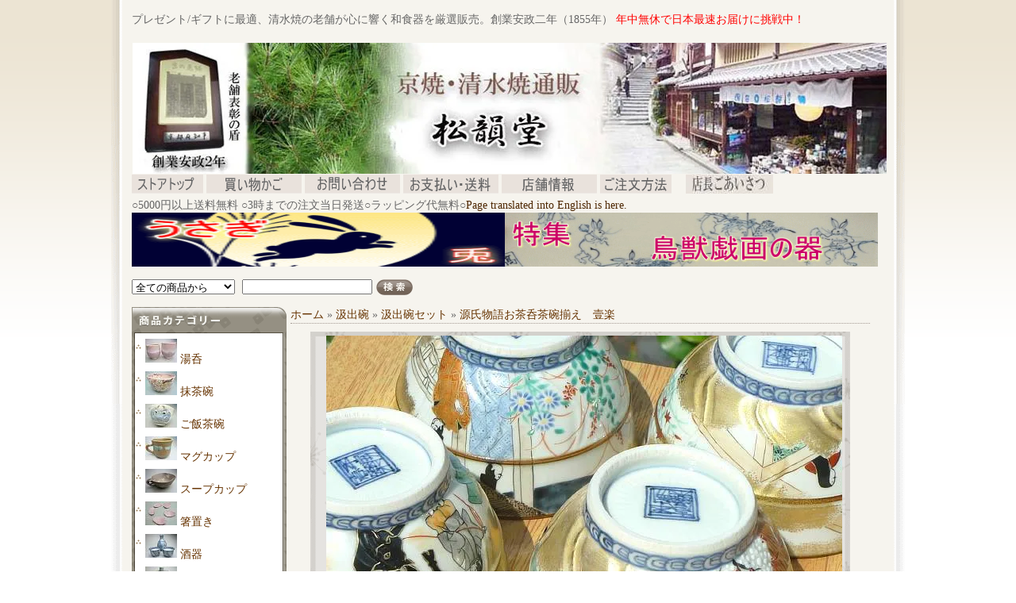

--- FILE ---
content_type: text/html; charset=EUC-JP
request_url: https://shoindo.com/?pid=48936395
body_size: 9729
content:
<!DOCTYPE html PUBLIC "-//W3C//DTD XHTML 1.0 Transitional//EN" "http://www.w3.org/TR/xhtml1/DTD/xhtml1-transitional.dtd">
<html xmlns:og="http://ogp.me/ns#" xmlns:fb="http://www.facebook.com/2008/fbml" xmlns:mixi="http://mixi-platform.com/ns#" xmlns="http://www.w3.org/1999/xhtml" xml:lang="ja" lang="ja" dir="ltr">
<head>
<meta http-equiv="content-type" content="text/html; charset=euc-jp" />
<meta http-equiv="X-UA-Compatible" content="IE=edge,chrome=1" />
<title>源氏物語お茶呑茶碗揃え　壹楽 - 京焼清水焼専門店　松韻堂</title>
<meta name="Keywords" content="源氏物語お茶呑茶碗揃え　壹楽,贈答品,ギフト,プレゼント,京焼,清水焼,天目,鎌田幸二,和食器,茶器,鳥獣戯画,抹茶茶碗,抹茶碗,茶道具" />
<meta name="Description" content="京都の三年坂にある京焼清水焼の店、松韻堂の通販サイト。抹茶茶碗、ご飯茶碗、湯呑、酒器や箸置き、鳥獣戯画の器や天目作家作品。お気に入りを見つけてください。" />
<meta name="Author" content="taniguti yosikazu" />
<meta name="Copyright" content="Copyright  Shoindo" />
<meta http-equiv="content-style-type" content="text/css" />
<meta http-equiv="content-script-type" content="text/javascript" />
<link rel="stylesheet" href="https://img08.shop-pro.jp/PA01034/996/css/8/index.css?cmsp_timestamp=20250607085744" type="text/css" />

<link rel="alternate" type="application/rss+xml" title="rss" href="https://shoindo.com/?mode=rss" />
<link rel="alternate" media="handheld" type="text/html" href="https://shoindo.com/?prid=48936395" />
<link rel="shortcut icon" href="https://img08.shop-pro.jp/PA01034/996/favicon.ico?cmsp_timestamp=20240524110607" />
<script type="text/javascript" src="//ajax.googleapis.com/ajax/libs/jquery/1.7.2/jquery.min.js" ></script>
<meta property="og:title" content="源氏物語お茶呑茶碗揃え　壹楽 - 京焼清水焼専門店　松韻堂" />
<meta property="og:description" content="京都の三年坂にある京焼清水焼の店、松韻堂の通販サイト。抹茶茶碗、ご飯茶碗、湯呑、酒器や箸置き、鳥獣戯画の器や天目作家作品。お気に入りを見つけてください。" />
<meta property="og:url" content="https://shoindo.com?pid=48936395" />
<meta property="og:site_name" content="京焼清水焼専門店　松韻堂" />
<meta property="og:image" content="https://img08.shop-pro.jp/PA01034/996/product/48936395.jpg?20120919143922"/>
<meta property="og:type" content="product" />
<meta property="product:price:amount" content="105000" />
<meta property="product:price:currency" content="JPY" />
<meta property="product:product_link" content="https://shoindo.com?pid=48936395" />
<meta name="google-site-verification" content="googlee3bf8c284a3f5e78" /><!-- Global site tag (gtag.js) - Google Analytics -->
<script async src="https://www.googletagmanager.com/gtag/js?id=UA-621392-16"></script>
<script>
  window.dataLayer = window.dataLayer || [];
  function gtag(){dataLayer.push(arguments);}
  gtag('js', new Date());

  gtag('config', 'UA-621392-16');
</script>

<script>
  var Colorme = {"page":"product","shop":{"account_id":"PA01034996","title":"\u4eac\u713c\u6e05\u6c34\u713c\u5c02\u9580\u5e97\u3000\u677e\u97fb\u5802"},"basket":{"total_price":0,"items":[]},"customer":{"id":null},"inventory_control":"product","product":{"shop_uid":"PA01034996","id":48936395,"name":"\u6e90\u6c0f\u7269\u8a9e\u304a\u8336\u5451\u8336\u7897\u63c3\u3048\u3000\u58f9\u697d","model_number":"7033","stock_num":1,"sales_price":105000,"sales_price_including_tax":105000,"variants":[],"category":{"id_big":247823,"id_small":3},"groups":[],"members_price":105000,"members_price_including_tax":105000}};

  (function() {
    function insertScriptTags() {
      var scriptTagDetails = [{"src":"https:\/\/disable-right-click.colorme.app\/js\/disable-right-click.js","integrity":null}];
      var entry = document.getElementsByTagName('script')[0];

      scriptTagDetails.forEach(function(tagDetail) {
        var script = document.createElement('script');

        script.type = 'text/javascript';
        script.src = tagDetail.src;
        script.async = true;

        if( tagDetail.integrity ) {
          script.integrity = tagDetail.integrity;
          script.setAttribute('crossorigin', 'anonymous');
        }

        entry.parentNode.insertBefore(script, entry);
      })
    }

    window.addEventListener('load', insertScriptTags, false);
  })();
</script>
<script async src="https://zen.one/analytics.js"></script>
</head>
<body>
<meta name="colorme-acc-payload" content="?st=1&pt=10029&ut=48936395&at=PA01034996&v=20260119014110&re=&cn=3f44b1ee6a0d24202f99eea2e12097f2" width="1" height="1" alt="" /><script>!function(){"use strict";Array.prototype.slice.call(document.getElementsByTagName("script")).filter((function(t){return t.src&&t.src.match(new RegExp("dist/acc-track.js$"))})).forEach((function(t){return document.body.removeChild(t)})),function t(c){var r=arguments.length>1&&void 0!==arguments[1]?arguments[1]:0;if(!(r>=c.length)){var e=document.createElement("script");e.onerror=function(){return t(c,r+1)},e.src="https://"+c[r]+"/dist/acc-track.js?rev=3",document.body.appendChild(e)}}(["acclog001.shop-pro.jp","acclog002.shop-pro.jp"])}();</script><div id="wrap_1">
<div id="wrap_2">
<div id="content">
<p><font color="#666666">プレゼント/ギフトに最適、清水焼の老舗が心に響く和食器を厳選販売。創業安政二年（1855年） </font><font color="#ff0000">年中無休で日本最速お届けに挑戦中！</font><br>
	<br></p>
<div id="header">
<h1 class="shop_title"><a href="./"><img src="https://img08.shop-pro.jp/PA01034/996/PA01034996.jpg?cmsp_timestamp=20240524110607" alt="京焼清水焼専門店　松韻堂" /></a></h1>
</div>
<a href="https://shoindo.com/"><img src="https://image.rakuten.co.jp/shoindo/cabinet/top/storetopraku.gif"border="0" alt="ストアトップ"></a> <a href="https://shoindo.com/cart/proxy/basket?shop_id=PA01034996&shop_domain=shoindo.com"><img src="https://image.rakuten.co.jp/shoindo/cabinet/top/kago.gif" border="0" alt="買い物かご"></a> <a href="https://secure.shop-pro.jp/?mode=inq&shop_id=PA01034996&tid=8"><img src="https://image.rakuten.co.jp/shoindo/cabinet/top/toiawase.gif"border="0" alt="お問い合わせ"></a> <a href="https://shoindo.com/?mode=sk"><img src="https://image.rakuten.co.jp/shoindo/cabinet/top/souryoraku.gif"border="0" alt="お支払い・送料"></a> <a href="https://shoindo.com/?mode=sk"><img src="https://image.rakuten.co.jp/shoindo/cabinet/top/tenporaku.gif"border="0" alt="店舗情報"></a> <a href="https://shoindo.com/?mode=f1"><img src="https://image.rakuten.co.jp/shoindo/cabinet/top/gotyumon.gif" border="0" alt="ご注文方法"></a>　 <a href="https://shoindo.com/?tid=8&mode=f27"><img src="https://img08.shop-pro.jp/PA01034/996/etc/goaisatu.jpg?cmsp_timestamp=20201019130050" border="0" alt="店長ご挨拶"></a><br>
○5000円以上送料無料 ○3時までの注文当日発送○ラッピング代無料○<a href="https://translate.google.com/translate?hl=ja&sl=auto&tl=en&u=http%3A%2F%2Fshoindo.com%2F">Page translated into English is here.</a><br>

<a href="https://shoindo.com/?mode=grp&gid=56440

"><img src="https://image.rakuten.co.jp/shoindo/cabinet/top/usagi1.gif" alt="京焼清水焼干支卯の器特集" border="0" height="68" hspace="5"width="470" ></a><a href="https://shoindo.com/?mode=grp&gid=248"><img src="https://image.rakuten.co.jp/shoindo/cabinet/top/kozanji2011.gif" alt="京焼清水焼鳥獣戯画の器" border="0" height="68" hspace="5"width="470" ></a><br>
</font><script type="text/javascript"><!--
google_ad_client = "pub-1378795063018087";
/* 728x15, 作成済み 08/07/27 */
google_ad_slot = "6602206706";
google_ad_width = 728;
google_ad_height = 15;
//-->
</script>
<script type="text/javascript"
src="https://pagead2.googlesyndication.com/pagead/show_ads.js">
</script>
<div id="header_menu">
<div id="search">
<form action="https://shoindo.com/" method="GET"><input type="hidden" name="mode" value="srh" /><input type="hidden" name="sort" value="n" /><select name="cid">
<option value="">全ての商品から</option>
<option value="235592,0">湯呑</option>
<option value="247586,0">抹茶碗</option>
<option value="247589,0">ご飯茶碗</option>
<option value="244289,0">マグカップ</option>
<option value="356065,0">スープカップ</option>
<option value="247819,0">箸置き</option>
<option value="247820,0">酒器</option>
<option value="247824,0">花器</option>
<option value="247823,0">汲出碗</option>
<option value="247822,0">土瓶・急須</option>
<option value="247613,0">醤油さし</option>
<option value="247812,0">コーヒー碗皿</option>
<option value="247818,0">鉢・向付</option>
<option value="247817,0">皿</option>
<option value="247832,0">菓子鉢</option>
<option value="247835,0">茶碗蒸・土瓶蒸し</option>
<option value="247836,0">蓋物・珍味入れ</option>
<option value="247837,0">煎茶道具</option>
<option value="247838,0">置物</option>
<option value="247839,0">豆人形</option>
<option value="247840,0">土鍋</option>
<option value="247841,0">指ぬき</option>
<option value="247842,0">盆栽鉢</option>
<option value="287146,0">片口</option>
<option value="249260,0">茶道具各種</option>
<option value="249265,0">薬味、ようじ入れ</option>
<option value="284481,0">水滴</option>
<option value="302849,0">灰皿</option>
<option value="247608,0">香道具</option>
<option value="249262,0">その他</option>
<option value="276758,0">アウトレット</option>
<option value="314589,0">売り切れ中の商品</option>
</select>
				<input class="keyword" type="text" name="keyword" /><input type="image" src="https://img.shop-pro.jp/tmpl_img/19/search_btn.gif" class="btn" alt="検索" /></form>
</div>
<br class="clear" />
</div>

<div id="main">
<div id="colL">
<dl id="cat_list">
<dt>商品カテゴリー</dt>
<dd>
<ul>
<li><a href="https://shoindo.com/?mode=cate&cbid=235592&csid=0&sort=n"><img src="https://img08.shop-pro.jp/PA01034/996/category/235592_0.jpg?cmsp_timestamp=20080519022111" /></a>							<a href="https://shoindo.com/?mode=cate&cbid=235592&csid=0&sort=n">湯呑</a></li>
<li><a href="https://shoindo.com/?mode=cate&cbid=247586&csid=0&sort=n"><img src="https://img08.shop-pro.jp/PA01034/996/category/247586_0.jpg?cmsp_timestamp=20100803140311" /></a>							<a href="https://shoindo.com/?mode=cate&cbid=247586&csid=0&sort=n">抹茶碗</a></li>
<li><a href="https://shoindo.com/?mode=cate&cbid=247589&csid=0&sort=n"><img src="https://img08.shop-pro.jp/PA01034/996/category/247589_0.jpg?cmsp_timestamp=20080519022151" /></a>							<a href="https://shoindo.com/?mode=cate&cbid=247589&csid=0&sort=n">ご飯茶碗</a></li>
<li><a href="https://shoindo.com/?mode=cate&cbid=244289&csid=0&sort=n"><img src="https://img08.shop-pro.jp/PA01034/996/category/244289_0.jpg?cmsp_timestamp=20080519022212" /></a>							<a href="https://shoindo.com/?mode=cate&cbid=244289&csid=0&sort=n">マグカップ</a></li>
<li><a href="https://shoindo.com/?mode=cate&cbid=356065&csid=0&sort=n"><img src="https://img08.shop-pro.jp/PA01034/996/category/356065_0.jpg?cmsp_timestamp=20080519022409" /></a>							<a href="https://shoindo.com/?mode=cate&cbid=356065&csid=0&sort=n">スープカップ</a></li>
<li><a href="https://shoindo.com/?mode=cate&cbid=247819&csid=0&sort=n"><img src="https://img08.shop-pro.jp/PA01034/996/category/247819_0.jpg?cmsp_timestamp=20080519022244" /></a>							<a href="https://shoindo.com/?mode=cate&cbid=247819&csid=0&sort=n">箸置き</a></li>
<li><a href="https://shoindo.com/?mode=cate&cbid=247820&csid=0&sort=n"><img src="https://img08.shop-pro.jp/PA01034/996/category/247820_0.jpg?cmsp_timestamp=20080519022409" /></a>							<a href="https://shoindo.com/?mode=cate&cbid=247820&csid=0&sort=n">酒器</a></li>
<li><a href="https://shoindo.com/?mode=cate&cbid=247824&csid=0&sort=n"><img src="https://img08.shop-pro.jp/PA01034/996/category/247824_0.JPG?cmsp_timestamp=20080313210913" /></a>							<a href="https://shoindo.com/?mode=cate&cbid=247824&csid=0&sort=n">花器</a></li>
<li><a href="https://shoindo.com/?mode=cate&cbid=247823&csid=0&sort=n"><img src="https://img08.shop-pro.jp/PA01034/996/category/247823_0.jpg?cmsp_timestamp=20080313210942" /></a>							<a href="https://shoindo.com/?mode=cate&cbid=247823&csid=0&sort=n">汲出碗</a></li>
<li><a href="https://shoindo.com/?mode=cate&cbid=247822&csid=0&sort=n"><img src="https://img08.shop-pro.jp/PA01034/996/category/247822_0.jpg?cmsp_timestamp=20080313212521" /></a>							<a href="https://shoindo.com/?mode=cate&cbid=247822&csid=0&sort=n">土瓶・急須</a></li>
<li><a href="https://shoindo.com/?mode=cate&cbid=247613&csid=0&sort=n"><img src="https://img08.shop-pro.jp/PA01034/996/category/247613_0.jpg?cmsp_timestamp=20080313211044" /></a>							<a href="https://shoindo.com/?mode=cate&cbid=247613&csid=0&sort=n">醤油さし</a></li>
<li><a href="https://shoindo.com/?mode=cate&cbid=247812&csid=0&sort=n"><img src="https://img08.shop-pro.jp/PA01034/996/category/247812_0.jpg?cmsp_timestamp=20080313211120" /></a>							<a href="https://shoindo.com/?mode=cate&cbid=247812&csid=0&sort=n">コーヒー碗皿</a></li>
<li><a href="https://shoindo.com/?mode=cate&cbid=247818&csid=0&sort=n"><img src="https://img08.shop-pro.jp/PA01034/996/category/247818_0.jpg?cmsp_timestamp=20080313211145" /></a>							<a href="https://shoindo.com/?mode=cate&cbid=247818&csid=0&sort=n">鉢・向付</a></li>
<li><a href="https://shoindo.com/?mode=cate&cbid=247817&csid=0&sort=n"><img src="https://img08.shop-pro.jp/PA01034/996/category/247817_0.jpg?cmsp_timestamp=20080313211229" /></a>							<a href="https://shoindo.com/?mode=cate&cbid=247817&csid=0&sort=n">皿</a></li>
<li><a href="https://shoindo.com/?mode=cate&cbid=247832&csid=0&sort=n"><img src="https://img08.shop-pro.jp/PA01034/996/category/247832_0.jpg?cmsp_timestamp=20080519022409" /></a>							<a href="https://shoindo.com/?mode=cate&cbid=247832&csid=0&sort=n">菓子鉢</a></li>
<li><a href="https://shoindo.com/?mode=cate&cbid=247835&csid=0&sort=n"><img src="https://img08.shop-pro.jp/PA01034/996/category/247835_0.jpg?cmsp_timestamp=20080313212546" /></a>							<a href="https://shoindo.com/?mode=cate&cbid=247835&csid=0&sort=n">茶碗蒸・土瓶蒸し</a></li>
<li><a href="https://shoindo.com/?mode=cate&cbid=247836&csid=0&sort=n"><img src="https://img08.shop-pro.jp/PA01034/996/category/247836_0.jpg?cmsp_timestamp=20080313211410" /></a>							<a href="https://shoindo.com/?mode=cate&cbid=247836&csid=0&sort=n">蓋物・珍味入れ</a></li>
<li><a href="https://shoindo.com/?mode=cate&cbid=247837&csid=0&sort=n"><img src="https://img08.shop-pro.jp/PA01034/996/category/247837_0.jpg?cmsp_timestamp=20080313211431" /></a>							<a href="https://shoindo.com/?mode=cate&cbid=247837&csid=0&sort=n">煎茶道具</a></li>
<li><a href="https://shoindo.com/?mode=cate&cbid=247838&csid=0&sort=n"><img src="https://img08.shop-pro.jp/PA01034/996/category/247838_0.JPG?cmsp_timestamp=20080313211523" /></a>							<a href="https://shoindo.com/?mode=cate&cbid=247838&csid=0&sort=n">置物</a></li>
<li><a href="https://shoindo.com/?mode=cate&cbid=247839&csid=0&sort=n"><img src="https://img08.shop-pro.jp/PA01034/996/category/247839_0.JPG?cmsp_timestamp=20080313211554" /></a>							<a href="https://shoindo.com/?mode=cate&cbid=247839&csid=0&sort=n">豆人形</a></li>
<li><a href="https://shoindo.com/?mode=cate&cbid=247840&csid=0&sort=n"><img src="https://img08.shop-pro.jp/PA01034/996/category/247840_0.jpg?cmsp_timestamp=20080313211618" /></a>							<a href="https://shoindo.com/?mode=cate&cbid=247840&csid=0&sort=n">土鍋</a></li>
<li><a href="https://shoindo.com/?mode=cate&cbid=247841&csid=0&sort=n"><img src="https://img08.shop-pro.jp/PA01034/996/category/247841_0.jpg?cmsp_timestamp=20080313211648" /></a>							<a href="https://shoindo.com/?mode=cate&cbid=247841&csid=0&sort=n">指ぬき</a></li>
<li><a href="https://shoindo.com/?mode=cate&cbid=247842&csid=0&sort=n"><img src="https://img08.shop-pro.jp/PA01034/996/category/247842_0.jpg?cmsp_timestamp=20080313211757" /></a>							<a href="https://shoindo.com/?mode=cate&cbid=247842&csid=0&sort=n">盆栽鉢</a></li>
<li><a href="https://shoindo.com/?mode=cate&cbid=287146&csid=0&sort=n"><img src="https://img08.shop-pro.jp/PA01034/996/category/287146_0.JPG?cmsp_timestamp=20080313211823" /></a>							<a href="https://shoindo.com/?mode=cate&cbid=287146&csid=0&sort=n">片口</a></li>
<li><a href="https://shoindo.com/?mode=cate&cbid=249260&csid=0&sort=n"><img src="https://img08.shop-pro.jp/PA01034/996/category/249260_0.jpg?cmsp_timestamp=20080313211857" /></a>							<a href="https://shoindo.com/?mode=cate&cbid=249260&csid=0&sort=n">茶道具各種</a></li>
<li><a href="https://shoindo.com/?mode=cate&cbid=249265&csid=0&sort=n"><img src="https://img08.shop-pro.jp/PA01034/996/category/249265_0.jpg?cmsp_timestamp=20080313212114" /></a>							<a href="https://shoindo.com/?mode=cate&cbid=249265&csid=0&sort=n">薬味、ようじ入れ</a></li>
<li><a href="https://shoindo.com/?mode=cate&cbid=284481&csid=0&sort=n"><img src="https://img08.shop-pro.jp/PA01034/996/category/284481_0.jpg?cmsp_timestamp=20080313212017" /></a>							<a href="https://shoindo.com/?mode=cate&cbid=284481&csid=0&sort=n">水滴</a></li>
<li><a href="https://shoindo.com/?mode=cate&cbid=302849&csid=0&sort=n"><img src="https://img08.shop-pro.jp/PA01034/996/category/302849_0.jpg?cmsp_timestamp=20080313210416" /></a>							<a href="https://shoindo.com/?mode=cate&cbid=302849&csid=0&sort=n">灰皿</a></li>
<li><a href="https://shoindo.com/?mode=cate&cbid=247608&csid=0&sort=n"><img src="https://img08.shop-pro.jp/PA01034/996/category/247608_0.jpg?cmsp_timestamp=20080519022442" /></a>							<a href="https://shoindo.com/?mode=cate&cbid=247608&csid=0&sort=n">香道具</a></li>
<li><a href="https://shoindo.com/?mode=cate&cbid=249262&csid=0&sort=n"><img src="https://img08.shop-pro.jp/PA01034/996/category/249262_0.jpg?cmsp_timestamp=20080519022456" /></a>							<a href="https://shoindo.com/?mode=cate&cbid=249262&csid=0&sort=n">その他</a></li>
<li><a href="https://shoindo.com/?mode=cate&cbid=276758&csid=0&sort=n"><img src="https://img08.shop-pro.jp/PA01034/996/category/276758_0.jpg?cmsp_timestamp=20080526211847" /></a>							<a href="https://shoindo.com/?mode=cate&cbid=276758&csid=0&sort=n">アウトレット</a></li>
<li><a href="https://shoindo.com/?mode=cate&cbid=314589&csid=0&sort=n"><img src="https://img08.shop-pro.jp/PA01034/996/category/314589_0.jpg?cmsp_timestamp=20160101075835" /></a>							<a href="https://shoindo.com/?mode=cate&cbid=314589&csid=0&sort=n">売り切れ中の商品</a></li>
</ul>
</dd>
</dl>

<dl id="cart_list">
<dt><img src="https://img.shop-pro.jp/tmpl_img/19/sp.gif" alt="カートの中"></dt>
<dd><ul>
<li>カートの中に商品はありません</li>
</ul>
</dd>
</dl>
　　　　

<dl id="owner">
<dt>再入荷情報ブログ</dt>
<dd><p>谷口店長</p>
<p><a href="https://shoindo.com/?tid=8&mode=f27">店長ご挨拶</a><br>
<center><img src="https://image.rakuten.co.jp/shoindo/cabinet/top/tenchorakuten2.jpg" alt="清水焼松韻堂店長画像"></center><br><font color="#666666">
こんにちは　店長の谷口です。私が更新しています。京都生まれの京都育ち。本職はロクロ師です。<br>日常使いのうつわとして今月も京の手作りの器、京焼き清水焼をご提案してまいります。<br><br>本日もどうぞよろしくお願いします。</font>



</p>
<div class="owner_blog"><a href="https://www.instagram.com/shoindo_kyoto/">店長写真日記はこちら</a></div>
</dd>

</dl>
<br>
<font color="#666666"><img src="https://image.rakuten.co.jp/shoindo/cabinet/top/ansin.gif" alt="松韻堂　安心のお買い物" width="180"><br>
</font>
<table border="0" width="180" cellpadding="20" cellspacing="1" bgcolor="#999999">
<tbody>
<tr>
<td bgcolor="#FFFFFF" valign="middle" align="left"><font color="#666666" size="-1"><a href="https://kiyomizuyaki.jp/ansin">◆ごあいさつ</a><br>
<a href="https://shoindo.com/cart/proxy/basket?shop_id=PA01034996&shop_domain=shoindo.com">◆買い物かごを見る</a><br>
<a href="https://shoindo.com/?mode=sk">◆お支払い方法</a><br>
<a href="https://www.kiyomizuyaki.jp/goriyo">◆お届けと送料</a><br>
<a href="https://shoindo.shoindo.com/">◆お客様の声</a><br>
<a href="https://shoindo.com/?mode=f2">◆ラッピングについて</a></font><font size="-1"><br>
<a href="https://shoindo.com/?tid=8&mode=f20">◆よくある質問</a></font><br>
<a href="https://shoindo.com/?mode=f10"><font size="-1">◆サイトマップ</font></a><br>
<a href="https://sainyuka.jugem.jp/"><font size="-1">◆新着・再入荷のお知らせ</font></a><br>
<a href="https://shoindo.com/?tid=8&mode=f22"><font size="-1">◆窯元紹介</font></a></td>
</tr>
</tbody>
</table>
<br>
<script type="text/javascript"><!--
google_ad_client = "pub-1378795063018087";
/* 180x90, 作成済み 08/08/31 */
google_ad_slot = "8474033756";
google_ad_width = 180;
google_ad_height = 90;
//-->
</script>
<script type="text/javascript"
src="https://pagead2.googlesyndication.com/pagead/show_ads.js">
</script>
				
				<br>

				
				<br>
<br>
<table width="180">
<tbody>
<tr>
<td><a href="https://shoindo.com/?mode=grp&gid=73260 "><img src="https://image.rakuten.co.jp/shoindo/cabinet/oni01.gif" width="180" border="0" alt="清水焼鬼,福鬼,節分の器"><br>
鬼の器・節分に♪</a></td>
</tr>
<tr>
<td><a href="https://shoindo.com/?mode=grp&gid=77564"><img src="https://image.rakuten.co.jp/shoindo/cabinet/top/tokusa2.gif" width="180" border="0" alt="清水焼木賊の器"><br>
シンプルな縦縞♪</a></td>
</tr>
<tr>
<td><a href="https://shoindo.com/?mode=grp&gid=77563 "><img src="https://image.rakuten.co.jp/shoindo/cabinet/top/konotori2.gif" width="180" border="0" alt="コウノトリの器"><br>
コウノトリの器♪</a></td>
</tr>
<tr>
<td><a href="https://shoindo.com/?mode=grp&gid=54028 "><img src="https://lib4.store.yahoo.co.jp/lib/shoindo/aki.gif" width="180" border="0" alt="秋をいろどる器"><br>
秋をいろどる器たち！</a></td>
</tr>
<tr>
<td><a href="https://shoindo.com/?mode=grp&gid=74679 "><img src="https://image.rakuten.co.jp/shoindo/cabinet/top/osidori01.gif" width="180" border="0" alt="おしどり"><br>
夫婦円満の鳥</a></td>
</tr>
<tr>
<td><a href="https://shoindo.com/?mode=grp&gid=54082"><img src="https://image.rakuten.co.jp/shoindo/cabinet/top/komori.gif" width="180" border="0" alt="清水焼こうもりのうつわ"><br>
幸せになるこうもり♪</a></td>
</tr>
<tr>
<td><a href="https://shoindo.com/?mode=grp&gid=288"><img src="https://image.rakuten.co.jp/shoindo/cabinet/top/ami.gif" width="180" border="0" alt="清水焼の網目模様"><br>
長生きの網目模様</a></td>
</tr>
<tr>
<td><a href="https://shoindo.com/?mode=grp&gid=56096 "><img src="https://image.rakuten.co.jp/shoindo/cabinet/top/hidariuma.gif" width="180" border="0" alt="清水焼左馬の器"><br>
戦に勝つ！左馬</a></td>
</tr>
<tr>
<td><a href="https://shoindo.com/?mode=grp&gid=54079 "><img src="https://image.rakuten.co.jp/shoindo/cabinet/top/daruma.gif" width="180" border="0" alt="清水焼だるまの器"><br>
七転び八起きのだるま！</a></td>
</tr>
<tr>
<td><a href="https://shoindo.com/?mode=grp&gid=54080 "><img src="https://image.rakuten.co.jp/shoindo/cabinet/top/fukuro.gif" width="180" border="0" alt="清水焼フクロウの器"><br>
ふくろうは苦労知らず。</a></td>
</tr>
<tr>
<td><a href="https://shoindo.com/?mode=grp&gid=54081 "><img src="https://image.rakuten.co.jp/shoindo/cabinet/top/tonbo.gif" width="180" border="0" alt="清水焼とんぼの器"><br>
勝ち虫、とんぼの器。</a></td>
</tr>
<tr>
<td><a href="https://shoindo.com/?mode=grp&gid=54083 "><img src="https://image.rakuten.co.jp/shoindo/cabinet/top/seiji.gif" width="180" border="0" alt="清水焼青磁の器"><br>
雨過天晴の青、青磁。</a></td>
</tr>
<tr>
<td><a href="https://shoindo.com/?mode=grp&gid=54067 "><img src="https://image.rakuten.co.jp/shoindo/cabinet/top/engi.gif" width="180" border="0" alt="清水焼縁起の良い器"><br>
縁起の良い絵柄。</a></td>
</tr>
<tr>
<td><a href="https://shoindo.com/?mode=grp&gid=56424 "><img src="https://image.rakuten.co.jp/shoindo/cabinet/top/kosumosu.gif" width="180" border="0" alt="清水焼秋の器"><br>
秋の桜は乙女心</a></td>
</tr>
<tr>
<td><a href="https://shoindo.com/?mode=grp&gid=56430 "><img src="https://image.rakuten.co.jp/shoindo/cabinet/top/kingyo.gif" width="180" border="0" alt="清水焼金魚の器"><br>
金運を向上させる金魚！！</a></td>
</tr>
<tr>
<td><a href="https://shoindo.com/?mode=grp&gid=56440 "><img src="https://image.rakuten.co.jp/shoindo/cabinet/top/usagi1.gif" width="180" border="0" alt="清水焼うさぎの器"><br>
ぴょんぴょん跳ねる兎♪</a></td>
</tr>
<tr>
<td><a href="https://shoindo.com/?mode=grp&gid=56448 "><img src="https://image.rakuten.co.jp/shoindo/cabinet/top/kuroba.gif" width="180" border="0" alt="清水焼クローバーの器"><br>
福を招く四つ葉のクローバ</a></td>
</tr>
	
	<script id="t8613985ec49eb8f757ae6439e879bb2a-load" src="https://w1.ec-hanako.service-allgrow.jp/widget/load/[base64]"></script>
</tbody>
</table>
<br>
<br>
</div>

<div id="colR"><form name="product_form" method="post" action="https://shoindo.com/cart/proxy/basket/items/add">


<div class="pankuzu">
	<a href="./">ホーム</a>
	&raquo; <a href='?mode=cate&cbid=247823&csid=0&sort=n'>汲出碗</a>
		&raquo; <a href='?mode=cate&cbid=247823&csid=3&sort=n'>汲出碗セット</a>
		&raquo; <a href='?pid=48936395'>源氏物語お茶呑茶碗揃え　壹楽</a>
	</div>




<div id="detail">

	<dl>
	
	
	<dd class="mainimg">
		<img src="https://img08.shop-pro.jp/PA01034/996/product/48936395.jpg?20120919143922" />	</dd>
	
	
	
	
	<dt>
		<div class="product_name"><h2>源氏物語お茶呑茶碗揃え　壹楽</h2></div>
		<div class="product_sales">105,000円(税込)</div>
		<br class="clear" />
	</dt>
	
		
		
	<dd class="dotline">
		<div class="spec">
		
		
		<table class="spec_table" border="0" cellpadding="0" cellspacing="1">
		
			<tr>
			<th>商品番号</th>
			<td>7033</td>
			</tr>

			
			<tr>
			<th>販売価格</th>
			<td class="sales">105,000円(税込)</td>
			</tr>

			
			<tr>
			<th>購入数</th>
			<td>
				<table class="num" border="0" cellpadding="0" cellspacing="0">
				<tr>
					<td><input type="text" name="product_num" value="1" style="width: 80px;" /></td>
					<td>
						<div style="width: 15px; margin: 0px;">
						<a href="javascript:f_change_num2(document.product_form.product_num,'1',1,1);"><img src="https://img.shop-pro.jp/common/nup.gif"></a>
						<a href="javascript:f_change_num2(document.product_form.product_num,'0',1,1);"><img src="https://img.shop-pro.jp/common/ndown.gif"></a>
						</div>
					</td>
					<td>個</td>
				</tr>
				</table>
			</td>
			</tr>

			
			</table>
		
		
		
		
				
		
		
		</div>
		
		
		<div class="detail_btn">
		
			
						<input type="image" src="//img.shop-pro.jp/tmpl_img/19/detail_cart.gif" title="カートに入れる" class="cart_in" />
							
			<a href="https://dp00014085.shop-pro.jp/customer/products/48936395/inquiries/new" /><img src="https://img.shop-pro.jp/tmpl_img/19/detail_inq.gif" alt="この商品について問合わせる" /></a>
			<a href="https://shoindo.com/?mode=cate&cbid=247823&csid=3&sort=n"><img src="https://img.shop-pro.jp/tmpl_img/19/detail_keep.gif" alt="買い物を続ける" /></a>
<a href="http://user.calamel.jp/affiliate/linkmaker?mode=item&amp;pid=48936395 ">アフィリエイトリンク作成</a>
<a href="https://twitter.com/share" class="twitter-share-button" data-url="https://shoindo.com/?pid=48936395" data-text="" data-lang="ja" >ツイート</a>
<script charset="utf-8">!function(d,s,id){var js,fjs=d.getElementsByTagName(s)[0],p=/^http:/.test(d.location)?'http':'https';if(!d.getElementById(id)){js=d.createElement(s);js.id=id;js.src=p+'://platform.twitter.com/widgets.js';fjs.parentNode.insertBefore(js,fjs);}}(document, 'script', 'twitter-wjs');</script>

		</div>
		
		<br class="clear" />
	</dd>
	
	
	
	<dd>
				
				
				
		<br class="clear" />
	</dd>
	
	
	
	
	<dd>
		<div><font color="#666666"><img src="https://image.rakuten.co.jp/shoindo/cabinet/8/7033.jpg" alt="源氏物語　汲出碗"><BR>
清水焼の壹楽作、源氏物語お茶呑茶碗揃えです。<br>
<font color="#ff0000">五客一セットのお値段です。</font><br>
<img src="https://image.rakuten.co.jp/shoindo/cabinet/8/7034.jpg" alt="源氏物語　汲出碗"><br>
源氏物語の、早蕨、若紫、須磨、葵　蛍の巻を描いた湯呑です。<br>
<img src="https://image.rakuten.co.jp/shoindo/cabinet/8/7035.jpg" alt="源氏物語　汲出碗"><br>
四季折々の図柄で、王朝絵巻をお楽しみ下さい。<br>
<img src="https://image.rakuten.co.jp/shoindo/cabinet/8/7036.jpg" alt="源氏物語　汲出碗"><br>
表面の縦方向の深い彫りは壹楽窯のこだわりです。<br>
汲出碗はお茶に限定せず、日本酒のコップ、小鉢として多様に使える便利なうつわです。<BR>
<img src="https://image.rakuten.co.jp/shoindo/cabinet/8/7037.jpg" alt="源氏物語　汲出碗"><br>
清水焼の染め付け磁器はお茶の色が綺麗に出ます。<BR>
一からロクロで手で作って、一筆ずつ手描きで絵付けされますので、一点ずつ表情はことなります。<BR>
<img src="https://image.rakuten.co.jp/shoindo/cabinet/8/7038.jpg" alt="源氏物語　汲出碗"><BR>
源氏物語絵巻、絢爛にして雅な源氏物語を京の器で楽しんで頂けるよう製作しました。いつまでも大切にしたい器です。<BR>
</font>
<table border="1" bgcolor="#cccccc" width="650"><TBODY><TR><TD><br>
      <font color="#666666">◆商品番号　7033 源氏物語お茶呑茶碗揃え<BR>
 <br><font color="#ff0000">五客一セットのお値段です。</font><br>
      ■手洗い　◎　食器洗浄機 ×　電子レンジ　×<BR>
      ■寸法 直径8.5cm 高さ6cm 重さ90g 　木箱<BR>
      ※手作りですので形や色、大きさは１つ１つ異なります。<BR>
      <BR>
      ■午後２時までのご注文で翌日到着可能です。■<BR>
      ※北海道・沖縄・秋田・青森・離島など一部地域を除きます。<br>
      <br>
      陶歴　二代山本壹楽<br>
      <br>
      初代壹楽は、清川一陶のもとに２５年間修行後、五条坂に築窯以来彫をほどこした上に、祥瑞、花鳥等を染付し力強い作風を追求してる。<br>
      　また、赤絵、五彩色絵等も手がけ、作風の広さを示している。<br>
      　二代目壹楽は、先代のもとで約十年間修行を重ね、平成二年壹楽窯を継承する。磁器を主とし、湯呑や酒器を中心に、京焼の伝統と機能性の一体化をめざしつづけている。先代の作風を踏襲する、彫の上に重厚な染付をほどこした力強い作風を追求してる。<br>
      <br>
      　１９５８年　京都に生まれる<br>
      　１９７７年　京都市工業試験場陶磁器科修了<br>
      　１９８０年　京都府立陶工訓練校成形科修了<br>
      　１９８０年　初代壹楽のもとに修行<br>
      　１９９０年　初代没後二代目襲名現在に到る<BR>
      </font></TD></TR></TBODY></table></div>
	</dd>
	
	
	</dl>

	<div class="detail_bottom"></div>
</div>

<input type="hidden" name="user_hash" value="d9e742684e9e234ba6f804d0fbb8faba"><input type="hidden" name="members_hash" value="d9e742684e9e234ba6f804d0fbb8faba"><input type="hidden" name="shop_id" value="PA01034996"><input type="hidden" name="product_id" value="48936395"><input type="hidden" name="members_id" value=""><input type="hidden" name="back_url" value="https://shoindo.com/?pid=48936395"><input type="hidden" name="reference_token" value="44dd5a0163614966bcfb248a8b161ced"><input type="hidden" name="shop_domain" value="shoindo.com">
</form>






















</div>
<br class="clear" />
</div>
</div>
　<script type="text/javascript"><!--
google_ad_client = "pub-1378795063018087";
/* 728x15, 作成済み 08/07/27 */
google_ad_slot = "6602206706";
google_ad_width = 728;
google_ad_height = 15;
//-->
</script>
<script type="text/javascript"
src="https://pagead2.googlesyndication.com/pagead/show_ads.js">
</script><BR>
	<script id="t33e75ff09dd601bbe69f351039152189-load" src="https://w1.ec-hanako.service-allgrow.jp/widget/load/[base64]"></script>
<BR>
　　　　　　　　　　 <a href="https://shoindo.com/?mode=sk">特定商取引法に基づく表記</a> | 
		<a href="https://shoindo.com/?mode=sk#payment">支払い方法について</a> | 
		<a href="https://shoindo.com/?mode=sk#delivery">配送方法・送料について</a> | 
		<a href="https://shoindo.com/?mode=privacy">プライバシーポリシー</a>
<address><div align=center>Copyright(C) Shoindo All rights reserved. </div>
</address>
</DIV>
</div>
<script src="https://www.google-analytics.com/urchin.js" type="text/javascript">
</script>
<script type="text/javascript">
_uacct = "UA-621392-5";
urchinTracker();
</script>
<script type="text/javascript" src="https://i.yimg.jp/images/analytics/js/ywa.js"></script>
<script type="text/javascript">
var YWATracker = YWA.getTracker("1000119496107");
YWATracker.addExcludeProtocol("file:");
YWATracker.submit();
</script>
<noscript>
<div><img src="https://by.analytics.yahoo.co.jp/p.pl?a=1000119496107&js=no" width="1" height="1" alt="" /></div>
</noscript><script type="text/javascript" src="https://shoindo.com/js/cart.js" ></script>
<script type="text/javascript" src="https://shoindo.com/js/async_cart_in.js" ></script>
<script type="text/javascript" src="https://shoindo.com/js/product_stock.js" ></script>
<script type="text/javascript" src="https://shoindo.com/js/js.cookie.js" ></script>
<script type="text/javascript" src="https://shoindo.com/js/favorite_button.js" ></script>
</body></html>

--- FILE ---
content_type: text/html; charset=UTF-8
request_url: https://w1.ec-hanako.service-allgrow.jp/widget/load/l3VOD1EZ-NQ7Y8pZruBGcjzE1HHVdUXDWd0jHlsWeIQW2blMEmFb6BSePgBsd263HhCI7wz_DCUsVJSw-wpiB7jkk7rpvo4W0x-_RMGS91E2QHMdXA88MSHOZkeqQSz_2yzmMAGXL-njK2G-nPKFNH3BH1PyJSNsfNniUII_ACZ11kEa9icJFWQha1OyHnlJlZaHgtr6u7sX-wG1sBuWUQ==
body_size: 741
content:
function loadt8613985ec49eb8f757ae6439e879bb2a(src, callback) {
	var script = document.createElement( 'script' );
	script.type = 'text/javascript';
	script.src = src;

	var firstScript = document.getElementById('t8613985ec49eb8f757ae6439e879bb2a-script');
	firstScript.parentNode.insertBefore( script, firstScript );

	var done = false;
	script.onload = script.onreadystatechange = function() {
		if ( !done && (!this.readyState || this.readyState === "loaded" || this.readyState === "complete") ) {
			done = true;
			callback();
			// Handle memory leak in IE
			script.onload = script.onreadystatechange = null;
			if (script.parentNode) {
				script.parentNode.removeChild( script );
			}
		}
	};
}
fetch('https://w1.ec-hanako.service-allgrow.jp/widget/get/[base64]?embed=true', {
  method: 'get'
})
.then(function(response) {
  return response.text();
}).then(function(response) {
  html = document.getElementById('t8613985ec49eb8f757ae6439e879bb2a-load');
  html.insertAdjacentHTML('afterend', response);
  eval(document.getElementById('t8613985ec49eb8f757ae6439e879bb2a-script').text);
  html.remove();
}).then(function(){
}).catch(function(err) {
  console.log(err);
});


--- FILE ---
content_type: text/html; charset=UTF-8
request_url: https://w1.ec-hanako.service-allgrow.jp/widget/load/7NI9-NQHdx8n1ZVvp16cA7p_XmQo47szihYkCdDyBZMyHtNu4NBOM6F5gRlVf4CCH0m0MCg6RSu469M-5NcZ5VMyLwiv1obOpWkxmmB9Jj98z8I1P4kXXm7n9qEsotWu9h8K15qjjGhYyKBrmqWvgQ2pshK1539GL5ZdP-XHYdJW0VE1nEM8HQ7BjUoARBrys-mPN-roe-rha6r2UJxEow==
body_size: 740
content:
function loadt33e75ff09dd601bbe69f351039152189(src, callback) {
	var script = document.createElement( 'script' );
	script.type = 'text/javascript';
	script.src = src;

	var firstScript = document.getElementById('t33e75ff09dd601bbe69f351039152189-script');
	firstScript.parentNode.insertBefore( script, firstScript );

	var done = false;
	script.onload = script.onreadystatechange = function() {
		if ( !done && (!this.readyState || this.readyState === "loaded" || this.readyState === "complete") ) {
			done = true;
			callback();
			// Handle memory leak in IE
			script.onload = script.onreadystatechange = null;
			if (script.parentNode) {
				script.parentNode.removeChild( script );
			}
		}
	};
}
fetch('https://w1.ec-hanako.service-allgrow.jp/widget/get/[base64]?embed=true', {
  method: 'get'
})
.then(function(response) {
  return response.text();
}).then(function(response) {
  html = document.getElementById('t33e75ff09dd601bbe69f351039152189-load');
  html.insertAdjacentHTML('afterend', response);
  eval(document.getElementById('t33e75ff09dd601bbe69f351039152189-script').text);
  html.remove();
}).then(function(){
}).catch(function(err) {
  console.log(err);
});


--- FILE ---
content_type: text/html; charset=UTF-8
request_url: https://w1.ec-hanako.service-allgrow.jp/widget/get/l3VOD1EZ-NQ7Y8pZruBGcjzE1HHVdUXDWd0jHlsWeIQW2blMEmFb6BSePgBsd263HhCI7wz_DCUsVJSw-wpiB7jkk7rpvo4W0x-_RMGS91E2QHMdXA88MSHOZkeqQSz_2yzmMAGXL-njK2G-nPKFNH3BH1PyJSNsfNniUII_ACZ11kEa9icJFWQha1OyHnlJlZaHgtr6u7sX-wG1sBuWUQ==?embed=true
body_size: 784
content:
<div id="t8613985ec49eb8f757ae6439e879bb2a">

  <div class="agaudd-container">
    <div class="agaudd-contents">
      <div class="aguddinner">

        <!-- アニメーションあり -->
        <i class="fas fa-redo-alt faa-spin faa-slow animated aguddicon"></i>

        <div class="aguddtxtarea">
          <div class="aguddtxt">最終更新日</div>
          <div class="aguddmd"><span class="aguddnum">10</span>月<span class="aguddnum">01</span>日</div>
        </div>
      </div><!-- aguddinner -->


    </div><!-- agaudd-contents -->
  </div><!-- agaudd-container -->

  <link rel="stylesheet" href="https://use.fontawesome.com/releases/v5.14.0/css/all.css" type="text/css">
  	<link type="text/css" rel="stylesheet" href="https://w1.ec-hanako.service-allgrow.jp/autoupdatedate/assets/css/font-awesome-animation.min.css?1608551298" />
	<link type="text/css" rel="stylesheet" href="https://w1.ec-hanako.service-allgrow.jp/autoupdatedate/assets/css/style.css?1622608085" />


  <style>
  /* レスポンシブ */
    #t8613985ec49eb8f757ae6439e879bb2a .agaudd-container {
      background-color: #f4f4f4 !important;
    }
    #t8613985ec49eb8f757ae6439e879bb2a .agaudd-container .agaudd-contents {
      background-color: #f4f4f4 !important;
      max-width: 980px;
    }

    /* アイコンカラー・サイズ指定　*/
    #t8613985ec49eb8f757ae6439e879bb2a .agaudd-container .agaudd-contents .aguddinner .aguddicon {
      font-size: 42px !important;
      color: #373737 !important;
    }

    /* 補助文カラー・サイズ指定　*/
    #t8613985ec49eb8f757ae6439e879bb2a .agaudd-container .agaudd-contents .aguddinner .aguddtxt {
      font-size: 17px !important;
      color: #373737 !important;
    }

    /* 月日テキストカラー・サイズ指定　*/
    #t8613985ec49eb8f757ae6439e879bb2a .agaudd-container .agaudd-contents .aguddinner .aguddmd {
      font-size: 17px !important;
      color: #ff0000 !important;
    }

    /* 月日数字カラー・サイズ指定　*/
    #t8613985ec49eb8f757ae6439e879bb2a .agaudd-container .agaudd-contents .aguddinner .aguddmd .aguddnum {
      font-size: 17px !important;
      color: #ff0000 !important;
    }

    /* 注意書き・サイズ指定　不要？　*/
    #t8613985ec49eb8f757ae6439e879bb2a .agaudd-container .agaudd-contents .aguddinner .aguddnote {
      /* font-size: 1.1rem !important;
      color: #000 !important; */
    }
  </style>

  <script id="t8613985ec49eb8f757ae6439e879bb2a-script" type="text/javascript">
  </script>

</div>

--- FILE ---
content_type: text/html; charset=UTF-8
request_url: https://w1.ec-hanako.service-allgrow.jp/widget/get/7NI9-NQHdx8n1ZVvp16cA7p_XmQo47szihYkCdDyBZMyHtNu4NBOM6F5gRlVf4CCH0m0MCg6RSu469M-5NcZ5VMyLwiv1obOpWkxmmB9Jj98z8I1P4kXXm7n9qEsotWu9h8K15qjjGhYyKBrmqWvgQ2pshK1539GL5ZdP-XHYdJW0VE1nEM8HQ7BjUoARBrys-mPN-roe-rha6r2UJxEow==?embed=true
body_size: 1443
content:
<div id="t33e75ff09dd601bbe69f351039152189">

  	<link type="text/css" rel="stylesheet" href="https://w1.ec-hanako.service-allgrow.jp/orderstatus01/assets/css/style.css?1622608085" />

  <!-- 設定カスタマイズ用 -->
  <style>
    #t33e75ff09dd601bbe69f351039152189 .ag-ordercontainer {
      width: 850px;
      margin: 0 auto;
/*      height: px;*/
    }
    /* 罫線外枠指定 */
    #t33e75ff09dd601bbe69f351039152189 .ag-ordercontainer .ag-orderstatus {
      /* border-color: #000 !important; */
      /* border-width: 5px !important; */
    }

    /* タイトルスタイル指定 */
    #t33e75ff09dd601bbe69f351039152189 .ag-ordercontainer .ag-orderstatus .agostitle {
    	 display: flex;
      color: #ffffff !important;
      background-color: #575757 !important;
      /* font-size: 1.4rem !important; */
      /* min-height: 30px !important; */
      border-color: #373737 !important;
      /* border-bottom-width: 5px !important; */
    }
    #t33e75ff09dd601bbe69f351039152189 .ag-ordercontainer .ag-orderstatus .agostitle .agupdatedata {
      display: inline-block;
    }

    /* 表題スタイル指定 */
    #t33e75ff09dd601bbe69f351039152189 .ag-ordercontainer .ag-orderstatus .ag-ossubtitle {
      display: flex;
    }
    #t33e75ff09dd601bbe69f351039152189 .ag-ordercontainer .ag-orderstatus .agossubt {
      color: #ffffff !important;
      background-color: #575757 !important;
      /* font-size: 1.1rem !important; */
      border-color: #373737 !important;
    }
    #t33e75ff09dd601bbe69f351039152189 .ag-ordercontainer .ag-orderstatus .-block001 {
      display: none;
    }
    #t33e75ff09dd601bbe69f351039152189 .ag-ordercontainer .ag-orderstatus .-block002 {
      display: flex;
    }
    #t33e75ff09dd601bbe69f351039152189 .ag-ordercontainer .ag-orderstatus .-block004 {
      display: none;
    }
    #t33e75ff09dd601bbe69f351039152189 .ag-ordercontainer .ag-orderstatus .-block005 {
      display: none;
    }
    #t33e75ff09dd601bbe69f351039152189 .ag-ordercontainer .ag-orderstatus .-block006 {
      display: flex;
    }
    #t33e75ff09dd601bbe69f351039152189 .ag-ordercontainer .ag-orderstatus .-block007 {
      display: none;
    }
    #t33e75ff09dd601bbe69f351039152189 .ag-ordercontainer .ag-orderstatus .-block008 {
      display: flex;
    }
    /* 受注一覧スタイル指定 */
    #t33e75ff09dd601bbe69f351039152189 .ag-ordercontainer .ag-orderstatus .agositem {
      color: #000000 !important;
      background-color: #ffffff !important;
      border-color: #373737 !important;
      /* border-width: 5px !important; */
    }

    /* 受注一覧テキストリンクカラー */
    #t33e75ff09dd601bbe69f351039152189 .ag-ordercontainer .ag-orderstatus .agositem .agitemlink {
      color: #000000 !important;
    }

    /* 画像サイズ */
    #t33e75ff09dd601bbe69f351039152189 .ag-ordercontainer .ag-orderstatus .agositem .agitemimg {
      width: 125px !important;
      height: 125px !important;
    }

    /* 画像サイズに合わせて親要素のサイズも変更する必要があります。 */
    #t33e75ff09dd601bbe69f351039152189 .ag-ordercontainer .ag-orderstatus .agositem.-block002 {
      flex: 0 0 125px !important;
    }
    #t33e75ff09dd601bbe69f351039152189 .ag-ordercontainer .ag-orderstatus .agossubt.-block002 {
      flex: 0 0 125px !important;
    }

    #t33e75ff09dd601bbe69f351039152189 .swiper-container {
      /* 
      swiperは縦スクロールで高さの自動調整ができません。
      画像サイズ*表示数で高さを動的に指定する必要があります。 
      */
      height: 375px;
    }
  </style>

  <div class="ag-ordercontainer">
    <div class="ag-orderstatus">
      <div class="agostitle">直近受注状況　<span class="agupdatedata">10月01日20時14分更新</span></div>
      <div class="ag-ossubtitle">
        <div class="agossubt -block001">No.</div>
        <div class="agossubt -block002">商品画像</div>
        <div class="agossubt -block004">注文日時</div>
        <div class="agossubt -block005">住所</div>
        <div class="agossubt -block006">商品説明</div>
        <div class="agossubt -block007">個数</div>
        <div class="agossubt -block008">価格</div>
      </div><!-- .agossubtitle -->

      <div class="swiper-container">
        <div class="agoscontents swiper-wrapper">
        </div><!-- .ag-oscontents -->

        <!-- If we need scrollbar -->
        <div class="swiper-scrollbar"></div>


      </div><!-- .swiper-container -->
    </div><!-- .ag-orderstatus -->
  </div><!-- .ag-container -->


  <link rel="stylesheet" href="https://unpkg.com/swiper@6.8.4/swiper-bundle.min.css">
  <script id="t33e75ff09dd601bbe69f351039152189-script" type="text/javascript">
	loadt33e75ff09dd601bbe69f351039152189('https://unpkg.com/swiper@6.8.4/swiper-bundle.min.js', function() {
    var mySwiper = new Swiper('#t33e75ff09dd601bbe69f351039152189 .swiper-container', {
      // Optional parameters
      direction: 'vertical',
      noSwiping: true,
      noSwipingClass: 'swiper-slide',
      loop: true,
      slidesPerView: 3,
      autoplay: {
        delay: 5008,
      },
      //スクロールバー表示
      scrollbar: {
        el: 't33e75ff09dd601bbe69f351039152189 .swiper-scrollbar',
        draggable: true,
      },
    })
	});
  </script>

</div>

--- FILE ---
content_type: text/html; charset=utf-8
request_url: https://www.google.com/recaptcha/api2/aframe
body_size: 268
content:
<!DOCTYPE HTML><html><head><meta http-equiv="content-type" content="text/html; charset=UTF-8"></head><body><script nonce="yJpTMgFPzSxAFr29nSD35w">/** Anti-fraud and anti-abuse applications only. See google.com/recaptcha */ try{var clients={'sodar':'https://pagead2.googlesyndication.com/pagead/sodar?'};window.addEventListener("message",function(a){try{if(a.source===window.parent){var b=JSON.parse(a.data);var c=clients[b['id']];if(c){var d=document.createElement('img');d.src=c+b['params']+'&rc='+(localStorage.getItem("rc::a")?sessionStorage.getItem("rc::b"):"");window.document.body.appendChild(d);sessionStorage.setItem("rc::e",parseInt(sessionStorage.getItem("rc::e")||0)+1);localStorage.setItem("rc::h",'1768754483746');}}}catch(b){}});window.parent.postMessage("_grecaptcha_ready", "*");}catch(b){}</script></body></html>

--- FILE ---
content_type: text/css
request_url: https://img08.shop-pro.jp/PA01034/996/css/8/index.css?cmsp_timestamp=20250607085744
body_size: 17252
content:
* {
	margin:0px;
	padding:0px;
}

body{
	color:#666666;
	font-size: 14px;
	font-family: "Verdana", "ヒラギノ角ゴ Pro W3", "ＭＳ ゴシック", "Osaka‐等幅";
	line-height: 140%;
	background:#FFF url(https://img.shop-pro.jp/tmpl_img/19/bg.gif) repeat-x;/* 背景画像（グラデーション） */
	
}

br.clear {
	clear: both;
	font: 0px/0px sans-serif;
}

li { list-style:none;}
img { border:none;}



/* リンクカラー（初級モードで設定できます） */
/* ----------------------------------------------------- */

/*フッターリンク*/
a:link,
a:visited,
a:active  { color: #4D2600; text-decoration: none;}
a:hover   { color: #996633; text-decoration: underline;}


/*全体のリンク*/
#main a:link,
#main a:visited,
#main a:active { color: #663300;}
#main a:hover  { color: #999999;}




/* ページレイアウト */
/* ----------------------------------------------------- */

#wrap_1 {
	width:1000px;
	background:transparent url(https://img08.shop-pro.jp/PA01034/996/etc/karami10002.gif) repeat-y;
	margin:0px auto;
}

#wrap_2 {
	width:1000px;
	background:transparent url(https://img08.shop-pro.jp/PA01034/996/etc/karami10001.gif) no-repeat;
	padding:0px 11px;
}

#content {
	width:1000px;
	padding:15px 15px 30px 15px;
	
}


/* ショップタイトルエリア */
#header {
	padding:1px 1px 1px 1px;
}

/* ヘッダーメニューエリア（検索とリンクアイコン） */
#header_menu {
	width:1000px;
}

/* メインエリア */
#main {
	width:1000px;
	margin-top:15px;
}

/* メインエリア左サイド */
#colL {
	width:195px;
	float:left;
	line-height:1.6;
}

/* メインエリア右サイド */
#colR {
	width:730px;
	float:left;
           margin-left: 5px;
}

/* フッター */
#footer {
	background:transparent url(https://img.shop-pro.jp/tmpl_img/19/footer.gif) repeat-x;
	background-position:left bottom;
	padding-bottom:40px;
	text-align:center;
	font-size:14px;
}



/* ヘッダー */
/* ----------------------------------------------------- */
/* ------------------------------------- 
 *	サイトタイトルの設定（文字のサイズや色は初級モードで設定）
 * ------------------------------------- */
h1.shop_title {
	font-size:30px;
}

h1.shop_title a:link,
h1.shop_title a:visited,
h1.shop_title a:active  {color: #65534A; text-decoration: none;}
h1.shop_title a:hover   {color: #E58765;}


/* ------------------------------------- 
 *	商品検索
 * ------------------------------------- */
#header_menu #search {
	width:360px;
	float:left;
}

#search select {
	width:130px;
	margin-right:5px;
	vertical-align:middle;
}

#search input.keyword {
	width:160px;
	margin-right:5px;
	vertical-align:middle;
}

#search .btn {
	width:46px;
	height:20px;
	vertical-align:middle;
}


/* ------------------------------------- 
 *	ヘッダーメニュー（ホーム、マイカウント、お問い合わせ）
 * ------------------------------------- */
#header_menu #linkicon {
	width:300px;
	float:right;
	text-align:left;
	padding-top:5px;
}

#linkicon img {
	margin-right:5px;
}




/* フッター */
/* ----------------------------------------------------- */
address {
	font-style:normal;
	color:#666666;/*コピーライト文字色*/
}

address a:link,
address a:active,
address a:visited,
address a:hover {
	text-decoration:underline;
	color:#666666;/*コピーライト文字色*/
}




/* 左サイド(#colL) */
/* ----------------------------------------------------- */
/* ************************************************ 
 *	サイドメニュー
 * ************************************************ */
#colL dl {
	background:transparent url(https://img.shop-pro.jp/tmpl_img/19/l_bottom.gif) no-repeat left bottom;
	padding-bottom:10px;
}

#colL dt {
	height:35px;
	background-repeat:no-repeat;
	background-position:center;
	font-size:1em;
	text-indent:-10000px;
}

#colL dd {
	background:transparent url(https://img.shop-pro.jp/tmpl_img/19/l_bg.gif) repeat-y;
	padding:3px 5px;
}

#colL li {
	background:transparent url(https://img.shop-pro.jp/tmpl_img/19/point.gif) no-repeat 0px 9px;
	padding:2px 0px 2px 12px;
}



/* ------------------------------------- 
 *	サイドメニューの各タイトル画像の設定
 * ------------------------------------- */

#cat_list dt	   { background-image:url(https://img.shop-pro.jp/tmpl_img/19/l_title_cat.gif);}
#recommend_list dt { background-image:url(https://img.shop-pro.jp/tmpl_img/19/l_title_rec.gif);}
#seller_list dt	   { background-image:url(https://img.shop-pro.jp/tmpl_img/19/l_title_seller.gif);}
#cart_list dt	   { background-image:url(https://img.shop-pro.jp/tmpl_img/19/l_title_cart.gif);}
#owner dt		   { background-image:url(https://img.shop-pro.jp/tmpl_img/19/l_title_owner.gif);}
#tb_list dt		   { background-image:url(https://img.shop-pro.jp/tmpl_img/19/l_title_tb.gif); height:28px;}
#mailmaga dt	   { background-image:url(https://img.shop-pro.jp/tmpl_img/19/l_title_mail.gif); height:28px;}



/* ------------------------------------- 
 *	商品カテゴリーリスト
 * ------------------------------------- */

dl#cat_list {
	background:transparent url(https://img.shop-pro.jp/tmpl_img/19/l_cat_bottom.gif) no-repeat left bottom;
	padding-bottom:15px;
}

dl#cat_list dd {
	background:transparent url(https://img.shop-pro.jp/tmpl_img/19/l_cat_bg.gif) repeat-y;
}


/* ------------------------------------- 
 *	カートの中身を見る
 * ------------------------------------- */

#cart_list dt {
	text-indent:0px;
}

#cart_list dt img {
	width:195px;
	height:35px;
}

/* ------------------------------------- 
 *	店主のコーナー
 * ------------------------------------- */
.owner_photo {
	text-align:center;
	margin-bottom:5px;
}

.owner_blog {
	text-align:right;
	margin-top:5px;
}

/* ------------------------------------- 
 *	メールマガジン登録・解除
 * ------------------------------------- */

dl#mailmaga {
	background:transparent url(https://img.shop-pro.jp/tmpl_img/19/l_mail_bottom.gif) no-repeat left bottom;
	padding-bottom:5px;
}

dl#mailmaga dd {
	background:transparent url(https://img.shop-pro.jp/tmpl_img/19/l_mail_bg.gif) repeat-y;
	text-align:center;
	padding:10px;
}


/* ------------------------------------- 
 *	フリーエリアリスト
 * ------------------------------------- */

#freearea_list {
	margin-top:10px;
	background:#ECEBE1 url(https://img.shop-pro.jp/tmpl_img/19/l_free_bottom.gif) no-repeat left bottom;
}
.freearea_top {
	background:transparent url(https://img.shop-pro.jp/tmpl_img/19/l_free_top.gif) no-repeat left top;
	padding:10px;
}


/* ------------------------------------- 
 *	フィード
 * ------------------------------------- */

#feed {
	margin-top:10px;
}

#feed img {
	width:57px;
	height:15px;
	margin-right:5px;
}




/* 右サイド(#colR) */
/* ----------------------------------------------------- */

/* ------------------------------------- 
 *	メインエリアの画像の装飾（ボーダーの色は初期モードで設定）
 * ------------------------------------- */
.img_border {
	border:3px solid #BEBAB2;
}


/* ------------------------------------- 
 *	パンくずナビ
 * ------------------------------------- */
.pankuzu {
	height:20px;
	margin-bottom:10px;
	border-bottom:1px dotted #A49A93;
}


/* ------------------------------------- 
 *	「該当する商品がありません」
 * ------------------------------------- */
.nodata {
	padding:10px;
	text-align:center;
}


/* ------------------------------------- 
 *	各タイトル、画像の設定
 * ------------------------------------- */
#recommend dt,
#seller dt,
#subcat dt,
#together dt,
#tb_url dt,
#tb dt,
#search_result dt {
	width:545px;
	height:25px;
	border-bottom:1px solid #A49A93;
	margin-bottom:10px;
	font-size:0.1em;
	text-indent:-10000px;
	background-repeat:no-repeat;
	background-position:left;
}

#recommend dt { background-image:url(https://img.shop-pro.jp/tmpl_img/19/title_recommend.gif);}
#seller dt 	  { background-image:url(https://img.shop-pro.jp/tmpl_img/19/title_seller.gif);}
#subcat dt	  { background-image:url(https://img.shop-pro.jp/tmpl_img/19/title_subcat.gif);}
#together dt  { background-image:url(https://img.shop-pro.jp/tmpl_img/19/title_together.gif);}
#tb_url dt	  { background-image:url(https://img.shop-pro.jp/tmpl_img/19/title_tb_url.gif);}
#tb dt 		  { background-image:url(https://img.shop-pro.jp/tmpl_img/19/title_tb.gif);}
#search_result dt { background-image:url(https://img.shop-pro.jp/tmpl_img/19/title_search_result.gif);}



/* ------------------------------------- 
 *	アイテムエリア（商品を複数個横に並べる表示）
 * ------------------------------------- */

.itemarea {
	width:25%;
	float:left;
	text-align:center;
	margin:10px 0px;
}

.itemarea .caption {
	margin:3px 5px 0px 5px;
}




/* ************************************************ 
 *	トップページ
 * ************************************************ */

/* ------------------------------------- 
 *	お知らせエリア
 * ------------------------------------- */
#info {
	margin-bottom:30px;
}

#info dl {
	width:540px;
	background:transparent url(https://img.shop-pro.jp/tmpl_img/19/info_bottom.gif) no-repeat left bottom;
	padding-bottom:35px;
}

#info dt {
	width:540px;
	background:transparent url(https://img.shop-pro.jp/tmpl_img/19/info_title.gif) no-repeat left top;
	height:24px;
	font-size:1em;
	text-indent:-10000px;
}

#info dd {
	background:transparent url(https://img.shop-pro.jp/tmpl_img/19/info_bg.gif) repeat-y;
	padding:10px 25px 0px 25px;
}



/* ------------------------------------- 
 *	おすすめ商品
 * ------------------------------------- */

dl#recommend {
	width:545px;
	margin-bottom:20px;	
}



/* ------------------------------------- 
 *	売れ筋商品
 * ------------------------------------- */

dl#seller {
	width:545px;
	margin-bottom:20px;
}


/* ------------------------------------- 
 *　フリースペース
 * ------------------------------------- */

#free_space {
	border:1px solid #A49A93;
	padding:1px 1px;
        width:540px;
height:130px;
overflow:scroll;
}






/* ************************************************ 
 *	商品一覧ページ
 * ************************************************ */
/* ------------------------------------- 
 *	サブカテゴリー
 * ------------------------------------- */
dl#subcat {
	width:545px;
}


/* ------------------------------------- 
 *	カテゴリーアイテム（商品一覧ページで、商品を１行ずつ表示）
 * ------------------------------------- */

#cat_item {
	width:545px;
	line-height:1.2;
	margin-top:20px;
}

.cat_title {
	color:#6D5E56;
	font-weight:bolder;
	font-size:16px;
	padding-left:20px;
	height:20px;
	background:transparent url(https://img.shop-pro.jp/tmpl_img/19/point2.gif) no-repeat 0px 2px;
}


#cat_item dd {
	width:515px; 
	border-bottom:1px dotted #A49A93;
	padding:10px 15px;
}

/* 商品画像 */
.cat_item_img {
	float:left;
	padding-left:10px;
	background:transparent url(https://img.shop-pro.jp/tmpl_img/19/point2.gif) no-repeat right top;
}

/* 商品名 */
.item_title {
	margin-bottom:10px;
}

/* 商品価格 */
.item_price {margin-bottom:10px;}


/* 商品簡易説明文 */
.item_explain { color:#555;}



/* ------------------------------------- 
 *	並び順
 * ------------------------------------- */
#cat_item .sort {
	border-bottom:1px solid #A49A93;
	padding:5px 0px;
	line-height:1.6;
}

.sort span,
.sort strong {
	margin-right:5px;
}


/* ------------------------------------- 
 *	ページナビ（全 [*] 商品中 [*-*] 商品を表示しています。）
 * ------------------------------------- */
#cat_item .pagenavi {
	border-bottom:1px dotted #A49A93;
	padding:5px 0px;
	line-height:1.6;
}

/* 「次のページへ」・「前のページへ」のリンク */
#cat_item .pagenavi a:link,
#cat_item .pagenavi a:visited,
#cat_item .pagenavi a:active,
#cat_item .pagenavi a:hover   {margin-right:15px;}






/* ************************************************ 
 *	商品詳細ページ
 * ************************************************ */

#detail {
	width:680px;
	margin:0px auto;
	background:transparent url(https://img08.shop-pro.jp/PA01034/996/etc/karamishoinfo.gif) repeat-y 0px 5px;
}

.detail_bottom {
	height:5px;
	padding-bottom:5px;
	background:transparent url(https://img08.shop-pro.jp/PA01034/996/etc/karamishoinfotop.gif) no-repeat left bottom; 
}

#detail dl{
	width:680px;
	padding:5px;
	background:transparent url(https://img08.shop-pro.jp/PA01034/996/etc/karamishoinfotop.gif) no-repeat;
}

#detail dd {
	width:680px;
	padding:10px 5px 10px 10px;
}


/* メイン画像エリア */
#detail dd.mainimg {
	width:680px;
	padding:0px;
	text-align:center;
}

/* 商品名 */
#detail dt {
	width:500px;
	padding:5px;
	border-bottom:1px dotted #A49A93;
}

#detail dt .product_name {
	float:left;
	background:transparent url(https://img.shop-pro.jp/tmpl_img/19/point3.gif) no-repeat 5px 3px;
	padding-left:25px;
	padding-top:2px;
	padding-bottom:2px;
}

#detail dt .product_sales {
	float:right;
	font-weight:bolder; 
}

#detail dd .sales {
	font-weight:bolder; 
}


/* 商品名 */
h2 {
	font-size:14px;
}




/* ------------------------------------- 
 *	商品のスペック表
 * ------------------------------------- */
.spec {
	width:290px;
	float:left;
}

.spec_table {
	background:#BBB7B0;
	width:290px;
}

.spec_table th {
	font-weight:normal;
	text-align:left;
	background:#62806A;
	color:#FFF;
	padding:5px;
}

.spec_table td {
	padding:5px;
	background:#FFF;
}

.spec_table table.num td{
	padding:0px;
}


/* オプションのリンク */
.option {
	margin-top:5px;
}

/* ------------------------------------- 
 *	ボタン
 * ------------------------------------- */
.detail_btn {
width:191px;
margin-left:320px;
}

/* 「カートに入れる」ボタン */
input.cart_in {
	width:190px;
	height:49px;
}

.detail_btn img {
	width:191px;
	height:30px;
	display:block;
	margin-top:5px;
}



/* ------------------------------------- 
 *	商品のその他画像
 * ------------------------------------- */
.subimg {
	width:370px;/* サムネイル画像のサイズ（初期モードで設定） */
	float:left;
	margin-right:20px; 
}

.subimg img.thumbnail {
	width:370px;/* サムネイル画像のサイズ（初期モードで設定） */
	display:block;
}

.subimg .zoom {
	width:52px;
	height:9px;
	margin-top:3px;
}

/* ------------------------------------- 
 *	商品の説明
 * ------------------------------------- */
#detail dl .explain {
	padding:5px 5px 0px 10px; 
}

#detail .dotline {
	border-bottom:1px dotted #A49A93; 
}


/* ------------------------------------- 
 *	この商品を買ったひとはこんな商品も買っています
 * ------------------------------------- */
dl#together {
	margin-top:20px;
	width:545px;
}

dl#together dd {
	width:545px;
}



/* ------------------------------------- 
 *	トラックバック
 * ------------------------------------- */
dl#tb_url,
dl#tb {
	width:545px;
	margin-top:20px;
}

/* トラックバックURL */
#tb_url dd {
	color: #A82D00;
	font-weight:bolder;
}


/* トラックバック */
#tb dd {
	background:#FFF;
	border:1px solid #A49A93;
	margin:5px 0px;
}


#tb dd p {
	margin:5px;
}


.tb_time {
	font-size:11px;
	background:#A49A93;
	color:#FFF;
	padding:3px 5px;
}

.tb_title {
	background:#F6F1E6;
	font-weight:bolder;
	padding:3px 5px;
}

.tb_excerpt {
	background:#FFF;
	border-top:1px solid #A49A93;
	border-bottom:1px solid #A49A93;
	padding:5px 5px;
}

.tb_blog_name {
	background:#F6F1E6;
	color:#A82D00;
	text-align:right;
	padding:3px 5px;
}



/* ************************************************ 
 *	商品検索結果
 * ************************************************ */

/*設定は商品一覧ページと共通です。*/

dl#search_result {
	width:545px;
}

.search_result strong {
	margin:0px 5px;
}




/* ------------------------------------- 
 *	オプション在庫・値段表
 * ------------------------------------- */
#option {
	margin:20px 10px;
}

#option dt {
	color:#0000FF;
	font-weight:bolder;
	background:transparent url(https://img.shop-pro.jp/tmpl_img/19/point2.gif) no-repeat left;
	border-bottom:1px solid #A49A93;
	padding:5px 20px 5px 15px;
}


#option dd {
	padding:5px 0px;
}

#option table {
	margin:10px;
	background:#BBB7B0;
}

#option table th {
	font-weight:normal;
	text-align:left;
	background:#62806A;
	color:#FFF;
	padding:7px 5px;
}

#option table td {
	background:#FFF;
	padding:7px 5px;
}

#option dd.option_btn {
	margin-top:10px;
	text-align:center;
}



/* ------------------------------------- 
 *	特定商取引法に基づく表記
 * ------------------------------------- */

/*特定商取引法・プライバシーポリシータイトル共通*/
.sk_title {
	color:#0000FF;
	font-weight:bolder;
	background:transparent url(https://img.shop-pro.jp/tmpl_img/19/point2.gif) no-repeat left;
	padding-left:20px;
	border-bottom:1px solid #A49A93;
	padding:5px 20px 5px 20px;
}

table#sk {
	margin:10px 10px 50px 10px;
	background:#BBB7B0;
	width:525px;
}

table#sk th {
	font-weight:normal;
	text-align:left;
	background:#62806A;
	color:#FFF;
	padding:7px 5px;
	width:155px;
}

table#sk td {
	background:#FFF;
	padding:7px 5px;
}




/* ------------------------------------- 
 *	支払い方法・配送方法について
 * ------------------------------------- */


#payment,
#delivery {



























	margin:10px 10px 50px 10px;
	border:1px solid #BBB7B0;
}


dl#payment dt,
dl#delivery dt {
	background:#62806A;
	color:#FFF;
	padding:5px;
	font-weight:bolder;
}

dl#payment dt img,
dl#delivery dt img {
	vertical-align:middle;
}

dl#payment dd,
dl#delivery dd {
	padding:10px;
	background:#FFF;
	border-top:1px solid #BBB7B0;
	border-bottom:1px solid #BBB7B0;
}

dl#payment img,
dl#delivery img {
	margin:3px;
	}




/* ------------------------------------- 
 *	プライバシーポリシー
 * ------------------------------------- */

#privacy {
	margin:10px 0px;
}

#privacy dt {
	background:#BBB7B0;
	padding:3px 5px;
	
}

#privacy dd {
	margin-bottom:30px;
	margin-top:5px;
	margin:5px 5px 30px 5px;
}

--- FILE ---
content_type: text/css
request_url: https://w1.ec-hanako.service-allgrow.jp/orderstatus01/assets/css/style.css?1622608085
body_size: 2908
content:
/*
html, body, div, span, applet, object, iframe,
h1, h2, h3, h4, h5, h6, p, blockquote, pre,
a, abbr, acronym, address, big, cite, code,
del, dfn, em, img, ins, kbd, q, s, samp,
small, strike, strong, sub, sup, tt, var,
b, u, i, center,
dl, dt, dd, ol, ul, li,
fieldset, form, label, legend,
table, caption, tbody, tfoot, thead, tr, th, td,
article, aside, canvas, details, embed,
figure, figcaption, footer, header, hgroup,
menu, nav, output, ruby, section, summary,
time, mark, audio, video {
  margin: 0;
  padding: 0;
  border: 0;
  font-size: 100%;
  font: inherit;
  vertical-align: baseline;
}

/* HTML5 display-role reset for older browsers
article, aside, details, figcaption, figure,
footer, header, hgroup, menu, nav, section {
  display: block;
}

body {
  line-height: 1;
}

ol, ul {
  list-style: none;
}

blockquote, q {
  quotes: none;
}

blockquote:before, blockquote:after,
q:before, q:after {
  content: "";
  content: none;
}

table {
  border-collapse: collapse;
  border-spacing: 0;
}

html {
  font-size: 62.5%;
}

body {
  font-size: 1.4rem;
}
body > .container-block {
  box-sizing: border-box;
  width: 100%;
}
*/
/*@mixin icon_plus($color:#000,$size:20px){
 position: relative;
 &::before,&::after{
  display: block;
  content: '';
  width: 3px;
  height: $size;
  background-color: $color;
  position: absolute;
  top: 0px;
  left: 10px;
 }
 &::before{
  width: $size;
  height: 3px;
  top: 8px;
  left: 1px;
 }
}*/
._animFade {
  transition: all 0.5s ease-out 0.3s;
  opacity: 0;
}
._animFade.start {
  opacity: 1;
}

._animUp {
  transition: all 0.75s ease-out 0.5s;
  transform: translateY(100px);
  opacity: 0;
}
._animUp.start {
  transform: translateY(0);
  opacity: 1;
}
@media only screen and (max-width: 768px) {
  ._animUp {
    transform: translateY(0);
  }
}

._animDown {
  transition: all 0.75s ease-out;
  transform: translateY(-100px);
  opacity: 0;
}
._animDown.start {
  transform: translateY(0);
  opacity: 1;
}
@media only screen and (max-width: 768px) {
  ._animDown {
    transform: translateY(0);
  }
}

._animLeft {
  transition: all 0.75s ease-out;
  transform: translateX(100px);
  opacity: 0;
}
._animLeft.start {
  transform: translateX(0);
  opacity: 1;
}
@media only screen and (max-width: 768px) {
  ._animLeft {
    transform: translateX(0);
  }
}

._animRight {
  transition: all 0.75s ease-out;
  transform: translateX(-100px);
  opacity: 0;
}
._animRight.start {
  transform: translateX(0);
  opacity: 1;
}
@media only screen and (max-width: 768px) {
  ._animRight {
    transform: translateX(0);
  }
}

._animKvTxT {
  transition: all 3s ease-in-out 0.5s;
  transform: translateY(150px);
  opacity: 0;
}
._animKvTxT.start {
  transform: translateY(0);
  opacity: 1;
}
@media only screen and (max-width: 768px) {
  ._animKvTxT {
    transform: translateY(0);
  }
}

._fz6 {
  font-size: 6px !important;
}

._fz7 {
  font-size: 7px !important;
}

._fz8 {
  font-size: 8px !important;
}

._fz9 {
  font-size: 9px !important;
}

._fz10 {
  font-size: 10px !important;
}

._fz11 {
  font-size: 11px !important;
}

._fz12 {
  font-size: 12px !important;
}

._fz13 {
  font-size: 13px !important;
}

._fz14 {
  font-size: 14px !important;
}

._fz15 {
  font-size: 15px !important;
}

._fz16 {
  font-size: 16px !important;
}

._fz17 {
  font-size: 17px !important;
}

._fz18 {
  font-size: 18px !important;
}

._fz19 {
  font-size: 19px !important;
}

._fz20 {
  font-size: 20px !important;
}

._fz21 {
  font-size: 21px !important;
}

._fz22 {
  font-size: 22px !important;
}

._fz23 {
  font-size: 23px !important;
}

._fz24 {
  font-size: 24px !important;
}

._fz25 {
  font-size: 25px !important;
}

._fz26 {
  font-size: 26px !important;
}

._fz27 {
  font-size: 27px !important;
}

._fz28 {
  font-size: 28px !important;
}

._fz29 {
  font-size: 29px !important;
}

._fz30 {
  font-size: 30px !important;
}

._mb0 {
  margin-bottom: 0px !important;
}

._mt0 {
  margin-top: 0px !important;
}

._ml0 {
  margin-left: 0px !important;
}

._mr0 {
  margin-right: 0px !important;
}

._pb0 {
  padding-bottom: 0px !important;
}

._pt0 {
  padding-top: 0px !important;
}

._pl0 {
  padding-left: 0px !important;
}

._pr0 {
  padding-right: 0px !important;
}

._mb5 {
  margin-bottom: 5px !important;
}

._mt5 {
  margin-top: 5px !important;
}

._ml5 {
  margin-left: 5px !important;
}

._mr5 {
  margin-right: 5px !important;
}

._pb5 {
  padding-bottom: 5px !important;
}

._pt5 {
  padding-top: 5px !important;
}

._pl5 {
  padding-left: 5px !important;
}

._pr5 {
  padding-right: 5px !important;
}

._mb10 {
  margin-bottom: 10px !important;
}

._mt10 {
  margin-top: 10px !important;
}

._ml10 {
  margin-left: 10px !important;
}

._mr10 {
  margin-right: 10px !important;
}

._pb10 {
  padding-bottom: 10px !important;
}

._pt10 {
  padding-top: 10px !important;
}

._pl10 {
  padding-left: 10px !important;
}

._pr10 {
  padding-right: 10px !important;
}

._mb15 {
  margin-bottom: 15px !important;
}

._mt15 {
  margin-top: 15px !important;
}

._ml15 {
  margin-left: 15px !important;
}

._mr15 {
  margin-right: 15px !important;
}

._pb15 {
  padding-bottom: 15px !important;
}

._pt15 {
  padding-top: 15px !important;
}

._pl15 {
  padding-left: 15px !important;
}

._pr15 {
  padding-right: 15px !important;
}

._mb20 {
  margin-bottom: 20px !important;
}

._mt20 {
  margin-top: 20px !important;
}

._ml20 {
  margin-left: 20px !important;
}

._mr20 {
  margin-right: 20px !important;
}

._pb20 {
  padding-bottom: 20px !important;
}

._pt20 {
  padding-top: 20px !important;
}

._pl20 {
  padding-left: 20px !important;
}

._pr20 {
  padding-right: 20px !important;
}

._mb25 {
  margin-bottom: 25px !important;
}

._mt25 {
  margin-top: 25px !important;
}

._ml25 {
  margin-left: 25px !important;
}

._mr25 {
  margin-right: 25px !important;
}

._pb25 {
  padding-bottom: 25px !important;
}

._pt25 {
  padding-top: 25px !important;
}

._pl25 {
  padding-left: 25px !important;
}

._pr25 {
  padding-right: 25px !important;
}

._mb30 {
  margin-bottom: 30px !important;
}

._mt30 {
  margin-top: 30px !important;
}

._ml30 {
  margin-left: 30px !important;
}

._mr30 {
  margin-right: 30px !important;
}

._pb30 {
  padding-bottom: 30px !important;
}

._pt30 {
  padding-top: 30px !important;
}

._pl30 {
  padding-left: 30px !important;
}

._pr30 {
  padding-right: 30px !important;
}

._mb35 {
  margin-bottom: 35px !important;
}

._mt35 {
  margin-top: 35px !important;
}

._ml35 {
  margin-left: 35px !important;
}

._mr35 {
  margin-right: 35px !important;
}

._pb35 {
  padding-bottom: 35px !important;
}

._pt35 {
  padding-top: 35px !important;
}

._pl35 {
  padding-left: 35px !important;
}

._pr35 {
  padding-right: 35px !important;
}

._mb40 {
  margin-bottom: 40px !important;
}

._mt40 {
  margin-top: 40px !important;
}

._ml40 {
  margin-left: 40px !important;
}

._mr40 {
  margin-right: 40px !important;
}

._pb40 {
  padding-bottom: 40px !important;
}

._pt40 {
  padding-top: 40px !important;
}

._pl40 {
  padding-left: 40px !important;
}

._pr40 {
  padding-right: 40px !important;
}

._mb45 {
  margin-bottom: 45px !important;
}

._mt45 {
  margin-top: 45px !important;
}

._ml45 {
  margin-left: 45px !important;
}

._mr45 {
  margin-right: 45px !important;
}

._pb45 {
  padding-bottom: 45px !important;
}

._pt45 {
  padding-top: 45px !important;
}

._pl45 {
  padding-left: 45px !important;
}

._pr45 {
  padding-right: 45px !important;
}

._mb50 {
  margin-bottom: 50px !important;
}

._mt50 {
  margin-top: 50px !important;
}

._ml50 {
  margin-left: 50px !important;
}

._mr50 {
  margin-right: 50px !important;
}

._pb50 {
  padding-bottom: 50px !important;
}

._pt50 {
  padding-top: 50px !important;
}

._pl50 {
  padding-left: 50px !important;
}

._pr50 {
  padding-right: 50px !important;
}

._mb55 {
  margin-bottom: 55px !important;
}

._mt55 {
  margin-top: 55px !important;
}

._ml55 {
  margin-left: 55px !important;
}

._mr55 {
  margin-right: 55px !important;
}

._pb55 {
  padding-bottom: 55px !important;
}

._pt55 {
  padding-top: 55px !important;
}

._pl55 {
  padding-left: 55px !important;
}

._pr55 {
  padding-right: 55px !important;
}

._mb60 {
  margin-bottom: 60px !important;
}

._mt60 {
  margin-top: 60px !important;
}

._ml60 {
  margin-left: 60px !important;
}

._mr60 {
  margin-right: 60px !important;
}

._pb60 {
  padding-bottom: 60px !important;
}

._pt60 {
  padding-top: 60px !important;
}

._pl60 {
  padding-left: 60px !important;
}

._pr60 {
  padding-right: 60px !important;
}

._mb65 {
  margin-bottom: 65px !important;
}

._mt65 {
  margin-top: 65px !important;
}

._ml65 {
  margin-left: 65px !important;
}

._mr65 {
  margin-right: 65px !important;
}

._pb65 {
  padding-bottom: 65px !important;
}

._pt65 {
  padding-top: 65px !important;
}

._pl65 {
  padding-left: 65px !important;
}

._pr65 {
  padding-right: 65px !important;
}

._mb70 {
  margin-bottom: 70px !important;
}

._mt70 {
  margin-top: 70px !important;
}

._ml70 {
  margin-left: 70px !important;
}

._mr70 {
  margin-right: 70px !important;
}

._pb70 {
  padding-bottom: 70px !important;
}

._pt70 {
  padding-top: 70px !important;
}

._pl70 {
  padding-left: 70px !important;
}

._pr70 {
  padding-right: 70px !important;
}

._mb75 {
  margin-bottom: 75px !important;
}

._mt75 {
  margin-top: 75px !important;
}

._ml75 {
  margin-left: 75px !important;
}

._mr75 {
  margin-right: 75px !important;
}

._pb75 {
  padding-bottom: 75px !important;
}

._pt75 {
  padding-top: 75px !important;
}

._pl75 {
  padding-left: 75px !important;
}

._pr75 {
  padding-right: 75px !important;
}

._mb80 {
  margin-bottom: 80px !important;
}

._mt80 {
  margin-top: 80px !important;
}

._ml80 {
  margin-left: 80px !important;
}

._mr80 {
  margin-right: 80px !important;
}

._pb80 {
  padding-bottom: 80px !important;
}

._pt80 {
  padding-top: 80px !important;
}

._pl80 {
  padding-left: 80px !important;
}

._pr80 {
  padding-right: 80px !important;
}

._mb85 {
  margin-bottom: 85px !important;
}

._mt85 {
  margin-top: 85px !important;
}

._ml85 {
  margin-left: 85px !important;
}

._mr85 {
  margin-right: 85px !important;
}

._pb85 {
  padding-bottom: 85px !important;
}

._pt85 {
  padding-top: 85px !important;
}

._pl85 {
  padding-left: 85px !important;
}

._pr85 {
  padding-right: 85px !important;
}

._mb90 {
  margin-bottom: 90px !important;
}

._mt90 {
  margin-top: 90px !important;
}

._ml90 {
  margin-left: 90px !important;
}

._mr90 {
  margin-right: 90px !important;
}

._pb90 {
  padding-bottom: 90px !important;
}

._pt90 {
  padding-top: 90px !important;
}

._pl90 {
  padding-left: 90px !important;
}

._pr90 {
  padding-right: 90px !important;
}

._mb95 {
  margin-bottom: 95px !important;
}

._mt95 {
  margin-top: 95px !important;
}

._ml95 {
  margin-left: 95px !important;
}

._mr95 {
  margin-right: 95px !important;
}

._pb95 {
  padding-bottom: 95px !important;
}

._pt95 {
  padding-top: 95px !important;
}

._pl95 {
  padding-left: 95px !important;
}

._pr95 {
  padding-right: 95px !important;
}

._mb100 {
  margin-bottom: 100px !important;
}

._mt100 {
  margin-top: 100px !important;
}

._ml100 {
  margin-left: 100px !important;
}

._mr100 {
  margin-right: 100px !important;
}

._pb100 {
  padding-bottom: 100px !important;
}

._pt100 {
  padding-top: 100px !important;
}

._pl100 {
  padding-left: 100px !important;
}

._pr100 {
  padding-right: 100px !important;
}

._txtC {
  text-align: center !important;
}

._txtR {
  text-align: right !important;
}

._txtL {
  text-align: Left !important;
}

._bold {
  font-weight: 900;
}

._medium {
  font-weight: 600;
}

._link {
  text-decoration: none;
}
._link:hover {
  opacity: 0.7;
  text-decoration: none;
}

._udlink {
  text-decoration: underline !important;
}
._udlink:hover {
  text-decoration: none !important;
}

._breakword {
  word-break: break-all;
  word-wrap: break-word;
  white-space: normal;
}

._img {
  max-width: 100%;
  height: auto;
}

._enlarge {
  transition: 0.3s;
}
._enlarge:hover {
  transform: scale(1.4);
}

._block-two {
  display: flex;
}
._block-two > ._block {
  flex: 0 1 auto;
}

._block-three {
  display: flex;
  justify-content: space-between;
  align-items: stretch;
}
._block-three > ._block {
  flex: 0 1 30%;
}

._flexend {
  justify-content: flex-end;
}

._w100ha {
  width: 100%;
  height: auto;
}

._linkarrow {
  position: relative;
  display: block;
  display: inline-block;
  padding-left: 20px;
}
._linkarrow::before {
  position: absolute;
  display: block;
  content: "";
  border-top: 1px solid #000;
  border-right: 1px solid #000;
  width: 8px;
  height: 8px;
  transform: rotate(45deg);
  left: 0px;
  top: 0;
  bottom: 0;
  margin-top: auto;
  margin-bottom: auto;
}

.ag-ordercontainer {
  overflow-x: auto;
}
.ag-ordercontainer > .ag-orderstatus {
  width: 100%;
/*
  max-width: 1200px;
  min-width: 600px;
*/
  margin: auto;
  box-sizing: border-box;
}

.ag-orderstatus {
  border: 1px solid #000;
}
.ag-orderstatus > .agostitle {
  width: 100%;
  min-height: 30px;
  display: flex;
  justify-content: center;
  align-items: center;
  background-color: #000;
  color: #fff;
  flex-wrap: wrap;
  line-height: 1.5;
  border-bottom: 1px solid #fff;
}
.ag-orderstatus .agupdatedata {
  display: inline-block;
}
.ag-orderstatus .-block001 {
  flex: 0 0 60px;
  border-left: none !important;
}
.ag-orderstatus .-block002 {
  flex: 0 0 128px;
}
.ag-orderstatus .-block003 {
  flex: 0 0 60px;
}
.ag-orderstatus .-block004 {
  flex: 0 0 60px;
}
.ag-orderstatus .-block005 {
  flex: 0 0 60px;
}
.ag-orderstatus .-block006 {
  flex: 1 1 auto;
}
.ag-orderstatus .-block007 {
  flex: 0 0 30px;
}
.ag-orderstatus .-block008 {
  flex: 0 0 80px;
}

.ag-ossubtitle {
  display: flex;
}
.ag-ossubtitle > .agossubt {
  box-sizing: border-box;
  border-left: 1px solid #fff;
  display: flex;
  justify-content: center;
  align-items: center;
  background-color: #000;
  color: #fff;
  font-size: 1.1rem;
  height: 30px;
}

.ag-ositemlist {
  display: flex;
  border-top: 1px solid #000;
}
.ag-ositemlist .agositem {
  box-sizing: border-box;
  border-left: 1px solid #000;
  padding: 5px;
  display: flex;
  justify-content: center;
  align-items: center;
  text-align: center;
  font-size: 1.2rem;
  line-height: 1.5;
}
.ag-ositemlist .agositem.-block002 {
  padding: 0;
}
.ag-ositemlist .agositem.-block001, .ag-ositemlist .agositem.-block003, .ag-ositemlist .agositem.-block004 {
  font-size: 1rem;
}
.ag-ositemlist .agositem.-block006 {
  justify-content: flex-start;
  text-align: left;
}
.ag-ositemlist .agitemimg {
  width: 128px;
  height: 128px;
  max-width: 100%;
  max-height: 100%;
  object-fit: cover;
  object-position: center center;
}
.ag-ositemlist .agitemlink {
  display: -webkit-box;
  -webkit-box-orient: vertical;
  -webkit-line-clamp: 2;
  overflow: hidden;
  text-decoration: underline;
}
.ag-ositemlist .agitemlink:hover {
  text-decoration: none;
}